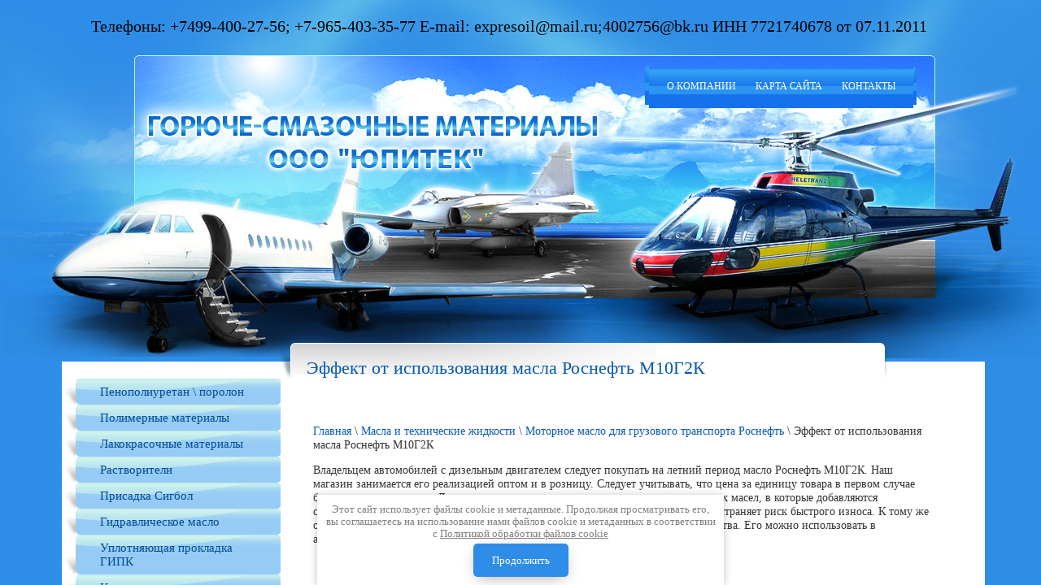

--- FILE ---
content_type: text/html; charset=utf-8
request_url: https://expresoil.ru/rosneft-m10g2k
body_size: 9805
content:

<!doctype html>
<html>
<head>
	

<!-- Google Tag Manager -->
<script>(function(w,d,s,l,i){w[l]=w[l]||[];w[l].push({'gtm.start':
new Date().getTime(),event:'gtm.js'});var f=d.getElementsByTagName(s)[0],
j=d.createElement(s),dl=l!='dataLayer'?'&l='+l:'';j.async=true;j.src=
'https://www.googletagmanager.com/gtm.js?id='+i+dl;f.parentNode.insertBefore(j,f);
})(window,document,'script','dataLayer','GTM-WSWZRXR');</script>
<!-- End Google Tag Manager -->
	
	
	
<link rel="icon" href="/favicon.ico" type="image/x-icon" />
<meta name="robots" content="index,follow">
<meta https-equiv="Content-Type" content="text/html; charset=UTF-8">
<meta name="viewport" content="width=device-width, initial-scale=1, shrink-to-fit=no, user-scalable=no">
<meta name="description" content="Моторные масла Роснефть М10Г2К,а также другие горюче-смазочные материалы предлагает компания Юпитек. Оптовые и розничные поставки масел, смазок и прочих технических жидкостей по всей России">
<meta name="keywords" content="">
<title>Купить масло Роснефть м10г2к оптом</title>
<script src="/g/libs/jquery/1.10.2/jquery.min.js"></script>
	<link rel="stylesheet" href="/g/css/styles_articles_tpl.css">
<meta name="yandex-verification" content="61f23a8da337b395" />
<meta name="google-site-verification" content="lw9Xd-hCN4e8wdLMod8dt2f1JnoDXicLRoDKd1Cwa60" />
<meta name="yandex-verification" content="61f23a8da337b395" />
<meta name="yandex-verification" content="2c5b8b47677949ba" />
<meta name="cmsmagazine" content="86368d8963b4f0f96b434aafa426cd49" />

            <!-- 46b9544ffa2e5e73c3c971fe2ede35a5 -->
            <script src='/shared/s3/js/lang/ru.js'></script>
            <script src='/shared/s3/js/common.min.js'></script>
        <link rel='stylesheet' type='text/css' href='/shared/s3/css/calendar.css' /><link rel='stylesheet' type='text/css' href='/shared/highslide-4.1.13/highslide.min.css'/>
<script type='text/javascript' src='/shared/highslide-4.1.13/highslide.packed.js'></script>
<script type='text/javascript'>
hs.graphicsDir = '/shared/highslide-4.1.13/graphics/';
hs.outlineType = null;
hs.showCredits = false;
hs.lang={cssDirection:'ltr',loadingText:'Загрузка...',loadingTitle:'Кликните чтобы отменить',focusTitle:'Нажмите чтобы перенести вперёд',fullExpandTitle:'Увеличить',fullExpandText:'Полноэкранный',previousText:'Предыдущий',previousTitle:'Назад (стрелка влево)',nextText:'Далее',nextTitle:'Далее (стрелка вправо)',moveTitle:'Передвинуть',moveText:'Передвинуть',closeText:'Закрыть',closeTitle:'Закрыть (Esc)',resizeTitle:'Восстановить размер',playText:'Слайд-шоу',playTitle:'Слайд-шоу (пробел)',pauseText:'Пауза',pauseTitle:'Приостановить слайд-шоу (пробел)',number:'Изображение %1/%2',restoreTitle:'Нажмите чтобы посмотреть картинку, используйте мышь для перетаскивания. Используйте клавиши вперёд и назад'};</script>
<link rel="icon" href="/favicon.ico" type="image/x-icon">

<!--s3_require-->
<link rel="stylesheet" href="/g/basestyle/1.0.1/article/article.css" type="text/css"/>
<link rel="stylesheet" href="/g/basestyle/1.0.1/article/article.blue.css" type="text/css"/>
<script type="text/javascript" src="/g/basestyle/1.0.1/article/article.js" async></script>
<!--/s3_require-->
<link href="/t/v377/images/styles.css" rel="stylesheet" type="text/css">

<link rel="stylesheet" href="/t/v377/images/constructor_adaptive.scss.css">
<!--[if lte IE 6]>
<script type="text/javascript" src="https://megagrouprussia.googlepages.com/supersleight.js"></script>
<![endif]-->
</head>

  
  
  

  
<body style="margin:0; padding:0; background:#2e8de6">
	

<!-- Google Tag Manager (noscript) -->
<noscript><iframe src="https://www.googletagmanager.com/ns.html?id=GTM-WSWZRXR"
height="0" width="0"></iframe></noscript>
<!-- End Google Tag Manager (noscript) -->

	
<div off-canvas="slidebar-1 left reveal">
<ul class="mobile-menu">
	<li><a href="/about">О компании</a></li>
         <li  class="menuOFF" onClick="document.location='/penopoliuretan'" onMouseOver="this.className='menuON'"    onMouseOut="this.className='menuOFF'">
       <div class="menu1">
       <div class="menu2">
       <a  href="/penopoliuretan" class="d">Пенополиуретан \ поролон</a>
       </div>
       </div>
       </li>
       
             <li  class="menuOFF" onClick="document.location='/polimernye-materialy'" onMouseOver="this.className='menuON'"    onMouseOut="this.className='menuOFF'">
       <div class="menu1">
       <div class="menu2">
       <a  href="/polimernye-materialy" class="d">Полимерные материалы</a>
       </div>
       </div>
       </li>
       
             <li  class="menuOFF" onClick="document.location='/lakokrasochnye-materialy'" onMouseOver="this.className='menuON'"    onMouseOut="this.className='menuOFF'">
       <div class="menu1">
       <div class="menu2">
       <a  href="/lakokrasochnye-materialy" class="d">Лакокрасочные материалы</a>
       </div>
       </div>
       </li>
       
             <li  class="menuOFF" onClick="document.location='/rastvoriteli'" onMouseOver="this.className='menuON'"    onMouseOut="this.className='menuOFF'">
       <div class="menu1">
       <div class="menu2">
       <a  href="/rastvoriteli" class="d">Растворители</a>
       </div>
       </div>
       </li>
       
             <li  class="menuOFF" onClick="document.location='/prisadka-sigbol'" onMouseOver="this.className='menuON'"    onMouseOut="this.className='menuOFF'">
       <div class="menu1">
       <div class="menu2">
       <a  href="/prisadka-sigbol" class="d">Присадка Сигбол</a>
       </div>
       </div>
       </li>
       
             <li  class="menuOFF" onClick="document.location='/gidravlicheskoe-maslo'" onMouseOver="this.className='menuON'"    onMouseOut="this.className='menuOFF'">
       <div class="menu1">
       <div class="menu2">
       <a  href="/gidravlicheskoe-maslo" class="d">Гидравлическое масло</a>
       </div>
       </div>
       </li>
       
             <li  class="menuOFF" onClick="document.location='/prokladka-gipk'" onMouseOver="this.className='menuON'"    onMouseOut="this.className='menuOFF'">
       <div class="menu1">
       <div class="menu2">
       <a  href="/prokladka-gipk" class="d">Уплотняющая прокладка ГИПК</a>
       </div>
       </div>
       </li>
       
             <li  class="menuOFF" onClick="document.location='/klei'" onMouseOver="this.className='menuON'"    onMouseOut="this.className='menuOFF'">
       <div class="menu1">
       <div class="menu2">
       <a  href="/klei" class="d">Клеи</a>
       </div>
       </div>
       </li>
       
             <li  class="menuOFF" onClick="document.location='/epoksidnye-smoly'" onMouseOver="this.className='menuON'"    onMouseOut="this.className='menuOFF'">
       <div class="menu1">
       <div class="menu2">
       <a  href="/epoksidnye-smoly" class="d">Эпоксидные смолы</a>
       </div>
       </div>
       </li>
       
             <li  class="menuOFF" onClick="document.location='/benzin-b-70'" onMouseOver="this.className='menuON'"    onMouseOut="this.className='menuOFF'">
       <div class="menu1">
       <div class="menu2">
       <a  href="/benzin-b-70" class="d">Авиационный бензин Б-70</a>
       </div>
       </div>
       </li>
       
             <li  class="menuOFF" onClick="document.location='/masla-i-tehnicheskie-zhidkosti'" onMouseOver="this.className='menuON'"    onMouseOut="this.className='menuOFF'">
       <div class="menu1">
       <div class="menu2">
       <a  href="/masla-i-tehnicheskie-zhidkosti" class="d">Масла и технические жидкости</a>
       </div>
       </div>
       </li>
       
             <li  class="menuOFF" onClick="document.location='/penoplast'" onMouseOver="this.className='menuON'"    onMouseOut="this.className='menuOFF'">
       <div class="menu1">
       <div class="menu2">
       <a  href="/penoplast" class="d">Листовой пенопласт</a>
       </div>
       </div>
       </li>
       
             <li  class="menuOFF" onClick="document.location='/penopolistirol-ekstrudirovannyy'" onMouseOver="this.className='menuON'"    onMouseOut="this.className='menuOFF'">
       <div class="menu1">
       <div class="menu2">
       <a  href="/penopolistirol-ekstrudirovannyy" class="d">Пенополистирол экструдированный</a>
       </div>
       </div>
       </li>
       
             <li  class="menuOFF" onClick="document.location='/zhelatin-fotograficheskij'" onMouseOver="this.className='menuON'"    onMouseOut="this.className='menuOFF'">
       <div class="menu1">
       <div class="menu2">
       <a  href="/zhelatin-fotograficheskij" class="d">Желатин фотографический</a>
       </div>
       </div>
       </li>
       
             <li  class="menuOFF" onClick="document.location='/smazochnye-materialy'" onMouseOver="this.className='menuON'"    onMouseOut="this.className='menuOFF'">
       <div class="menu1">
       <div class="menu2">
       <a  href="/smazochnye-materialy" class="d">Смазочные материалы</a>
       </div>
       </div>
       </li>
       
             <li  class="menuOFF" onClick="document.location='/smazochno-ohlazhdayuschie_zhidkosti1'" onMouseOver="this.className='menuON'"    onMouseOut="this.className='menuOFF'">
       <div class="menu1">
       <div class="menu2">
       <a  href="/smazochno-ohlazhdayuschie_zhidkosti1" class="d">Смазочно-охлаждающие жидкости и эмульсолы</a>
       </div>
       </div>
       </li>
       
             <li  class="menuOFF" onClick="document.location='/aviacionnye_gidravliches1'" onMouseOver="this.className='menuON'"    onMouseOut="this.className='menuOFF'">
       <div class="menu1">
       <div class="menu2">
       <a  href="/aviacionnye_gidravliches1" class="d">Авиационные гидравлические жидкости</a>
       </div>
       </div>
       </li>
       
             <li  class="menuOFF" onClick="document.location='/kremnijorganicheskie-zhidkosti-germetiki-laki-gidrofobizatory'" onMouseOver="this.className='menuON'"    onMouseOut="this.className='menuOFF'">
       <div class="menu1">
       <div class="menu2">
       <a  href="/kremnijorganicheskie-zhidkosti-germetiki-laki-gidrofobizatory" class="d">Кремнийорганические жидкости</a>
       </div>
       </div>
       </li>
       
             <li  class="menuOFF" onClick="document.location='/smola-ionoobmennaya'" onMouseOver="this.className='menuON'"    onMouseOut="this.className='menuOFF'">
       <div class="menu1">
       <div class="menu2">
       <a  href="/smola-ionoobmennaya" class="d">Смола ионообменная</a>
       </div>
       </div>
       </li>
       
             <li  class="menuOFF" onClick="document.location='/gidravlicheskaya-zhidkost-skydrol'" onMouseOver="this.className='menuON'"    onMouseOut="this.className='menuOFF'">
       <div class="menu1">
       <div class="menu2">
       <a  href="/gidravlicheskaya-zhidkost-skydrol" class="d">Гидравлическая жидкость Skydrol LD-4</a>
       </div>
       </div>
       </li>
       
             <li  class="menuOFF" onClick="document.location='/khimiya'" onMouseOver="this.className='menuON'"    onMouseOut="this.className='menuOFF'">
       <div class="menu1">
       <div class="menu2">
       <a  href="/khimiya" class="d">Химия</a>
       </div>
       </div>
       </li>
       
             <li  class="menuOFF" onClick="document.location='/kerosin'" onMouseOver="this.className='menuON'"    onMouseOut="this.className='menuOFF'">
       <div class="menu1">
       <div class="menu2">
       <a  href="/kerosin" class="d">Керосин</a>
       </div>
       </div>
       </li>
       
             <li  class="menuOFF" onClick="document.location='/nabivki-salnikovye'" onMouseOver="this.className='menuON'"    onMouseOut="this.className='menuOFF'">
       <div class="menu1">
       <div class="menu2">
       <a  href="/nabivki-salnikovye" class="d">Набивки сальниковые</a>
       </div>
       </div>
       </li>
       
    </ul>
</div>

<div canvas="container" class="main-container">
	<div class="mobile-header desctop-hidden">
    <a href="javascript:;" class="js-toggle-left-slidebar">MENU</a>
    <div class="mobile-header__bar">
        <h2 class="mobile-header__brand"><a href="/">ООО &laquo;ЮПИТЕК&raquo;</a></h2>
        <div class="mobile-header__tel">
            <span class="mobile-header__tel-1">+7-499-400-27-56</span>
            <span class="mobile-header__tel-2">8-965-403-35-77</span>
        </div>
    </div>
</div>
	<div class="main-container__inner">
    <a href="javascript:;" class="js-toggle-left-slidebar js-toggle-left-slidebar--lg">MENU</a>

<div class="tel2 md-hidden">
    <style type="text/css">.header-contacts a{
    color: #000;
  }
   .header-contacts a:hover{
    color: #000;
  }
</style>
<p class="header-contacts"><span style="color:#000000;">Телефоны: </span><a href="tel:+74994002756"><span style="color:#000000;">+7499-400-27-56</span></a><span style="color:#000000;">; </span><a href="tel:+7-965-403-35-77"><span style="color:#000000;">+7-965-403-35-77</span></a><span style="color:#000000;"> E-mail: </span><a href="mailto:expresoil@mail.ru"><span style="color:#000000;">expresoil@mail.ru</span></a><span style="color:#000000;">;</span><a href="mailto:4002756@bk.ru"><span style="color:#000000;">4002756@bk.ru</span></a><span style="color:#000000;"> ИНН 7721740678 от 07.11.2011</span></p>
  </div>
<table class="content-area" width="100%" border="0" cellspacing="0" cellpadding="0" style="height:100%">
  <tr>
    <td class="h-441px"><table width="100%" border="0" cellspacing="0" cellpadding="0" class="h-441px">
  <tr>
    <td class="md-hidden" style="background:url(/t/v377/images/l_t.jpg) right top no-repeat">&nbsp;</td>
    <td width="985">
    <div class="md-hidden" style="position:absolute; top:441px"><img src="/t/v377/images/picci.png" width="380" height="16"></div>
    
<table width="100%" border="0" cellspacing="0" cellpadding="0">
  <tr>
    <td class="md-hidden" height="57" align="right" valign="bottom" class="tel" style="background:url(/t/v377/images/pic1.jpg) no-repeat left top"></td>
  </tr>
  <tr>
    <td class="md-hidden" height="184" align="right" valign="top" style="background:url(/t/v377/images/pic2.jpg) no-repeat left top; padding-right:5px"><table width="0%" border="0" cellspacing="0" cellpadding="0">
  <tr>
    <td width="5"><img src="/t/v377/images/m2_l.gif" width="5" height="72"></td>
    <td style="background:url(/t/v377/images/m2_back.gif) bottom repeat-x; padding:0 10px">
    <table width="0%" border="0" cellspacing="0" cellpadding="0" style="height:72px">
  <tr>
        <td  class="menuOFF2" onClick="document.location='/about'" onMouseOver="this.className='menuON2'"    onMouseOut="this.className='menuOFF2'">
   <div class="menu1">
   <a  href="/about" class="e">О компании</a>  
   </div>          
   </td>
        <td  class="menuOFF2" onClick="document.location='/karta-sayta'" onMouseOver="this.className='menuON2'"    onMouseOut="this.className='menuOFF2'">
   <div class="menu1">
   <a  href="/karta-sayta" class="e">Карта сайта</a>  
   </div>          
   </td>
        <td  class="menuOFF2" onClick="document.location='/kontakty'" onMouseOver="this.className='menuON2'"    onMouseOut="this.className='menuOFF2'">
   <div class="menu1">
   <a  href="/kontakty" class="e">Контакты</a>  
   </div>          
   </td>
    </tr>
</table>

    </td>
    <td width="4"><img src="/t/v377/images/m2_r.gif" width="4" height="72"></td>
  </tr>
</table>
</td>
  </tr>
  <tr>
    <td class="md-hidden" height="200"><img src="/t/v377/images/pic3.jpg" width="985" height="200"></td>
  </tr>
</table>
</td>
    <td class="md-hidden" style="background:url(/t/v377/images/r_t.jpg) left top no-repeat">&nbsp;</td>
  </tr>
</table>
</td>
  </tr>
  <tr>
    <td valign="top"><table width="100%" border="0" cellspacing="0" cellpadding="0" style="height:100%">
  <tr>
    <td class="md-hidden" width="6%">&nbsp;</td>
    <td valign="top"><table width="100%" border="0" cellspacing="0" cellpadding="0" style="height:100%; background:url(/t/v377/images/r.jpg) right repeat-y #fff">
  <tr>
    <td valign="top" style="background:url(/t/v377/images/c_rb.jpg) right bottom no-repeat"><table width="100%" border="0" cellspacing="0" cellpadding="0" style="height:100%">
  <tr>
    <td class="lg-hidden" width="269" valign="top" style="padding:21px 0 30px 0"><table width="100%" border="0" cellspacing="0" cellpadding="0">
  <tr>
     <td  class="menuOFF" onClick="document.location='/penopoliuretan'" onMouseOver="this.className='menuON'"    onMouseOut="this.className='menuOFF'">
   <div class="menu1">
   <div class="menu2">
   <a  href="/penopoliuretan" class="d">Пенополиуретан \ поролон</a>
   </div>   
   </div>          
   </td>
  </tr>
  <tr>
     <td  class="menuOFF" onClick="document.location='/polimernye-materialy'" onMouseOver="this.className='menuON'"    onMouseOut="this.className='menuOFF'">
   <div class="menu1">
   <div class="menu2">
   <a  href="/polimernye-materialy" class="d">Полимерные материалы</a>
   </div>   
   </div>          
   </td>
  </tr>
  <tr>
     <td  class="menuOFF" onClick="document.location='/lakokrasochnye-materialy'" onMouseOver="this.className='menuON'"    onMouseOut="this.className='menuOFF'">
   <div class="menu1">
   <div class="menu2">
   <a  href="/lakokrasochnye-materialy" class="d">Лакокрасочные материалы</a>
   </div>   
   </div>          
   </td>
  </tr>
  <tr>
     <td  class="menuOFF" onClick="document.location='/rastvoriteli'" onMouseOver="this.className='menuON'"    onMouseOut="this.className='menuOFF'">
   <div class="menu1">
   <div class="menu2">
   <a  href="/rastvoriteli" class="d">Растворители</a>
   </div>   
   </div>          
   </td>
  </tr>
  <tr>
     <td  class="menuOFF" onClick="document.location='/prisadka-sigbol'" onMouseOver="this.className='menuON'"    onMouseOut="this.className='menuOFF'">
   <div class="menu1">
   <div class="menu2">
   <a  href="/prisadka-sigbol" class="d">Присадка Сигбол</a>
   </div>   
   </div>          
   </td>
  </tr>
  <tr>
     <td  class="menuOFF" onClick="document.location='/gidravlicheskoe-maslo'" onMouseOver="this.className='menuON'"    onMouseOut="this.className='menuOFF'">
   <div class="menu1">
   <div class="menu2">
   <a  href="/gidravlicheskoe-maslo" class="d">Гидравлическое масло</a>
   </div>   
   </div>          
   </td>
  </tr>
  <tr>
     <td  class="menuOFF" onClick="document.location='/prokladka-gipk'" onMouseOver="this.className='menuON'"    onMouseOut="this.className='menuOFF'">
   <div class="menu1">
   <div class="menu2">
   <a  href="/prokladka-gipk" class="d">Уплотняющая прокладка ГИПК</a>
   </div>   
   </div>          
   </td>
  </tr>
  <tr>
     <td  class="menuOFF" onClick="document.location='/klei'" onMouseOver="this.className='menuON'"    onMouseOut="this.className='menuOFF'">
   <div class="menu1">
   <div class="menu2">
   <a  href="/klei" class="d">Клеи</a>
   </div>   
   </div>          
   </td>
  </tr>
  <tr>
     <td  class="menuOFF" onClick="document.location='/epoksidnye-smoly'" onMouseOver="this.className='menuON'"    onMouseOut="this.className='menuOFF'">
   <div class="menu1">
   <div class="menu2">
   <a  href="/epoksidnye-smoly" class="d">Эпоксидные смолы</a>
   </div>   
   </div>          
   </td>
  </tr>
  <tr>
     <td  class="menuOFF" onClick="document.location='/benzin-b-70'" onMouseOver="this.className='menuON'"    onMouseOut="this.className='menuOFF'">
   <div class="menu1">
   <div class="menu2">
   <a  href="/benzin-b-70" class="d">Авиационный бензин Б-70</a>
   </div>   
   </div>          
   </td>
  </tr>
  <tr>
     <td  class="menuOFF" onClick="document.location='/masla-i-tehnicheskie-zhidkosti'" onMouseOver="this.className='menuON'"    onMouseOut="this.className='menuOFF'">
   <div class="menu1">
   <div class="menu2">
   <a  href="/masla-i-tehnicheskie-zhidkosti" class="d">Масла и технические жидкости</a>
   </div>   
   </div>          
   </td>
  </tr>
  <tr>
     <td  class="menuOFF" onClick="document.location='/penoplast'" onMouseOver="this.className='menuON'"    onMouseOut="this.className='menuOFF'">
   <div class="menu1">
   <div class="menu2">
   <a  href="/penoplast" class="d">Листовой пенопласт</a>
   </div>   
   </div>          
   </td>
  </tr>
  <tr>
     <td  class="menuOFF" onClick="document.location='/penopolistirol-ekstrudirovannyy'" onMouseOver="this.className='menuON'"    onMouseOut="this.className='menuOFF'">
   <div class="menu1">
   <div class="menu2">
   <a  href="/penopolistirol-ekstrudirovannyy" class="d">Пенополистирол экструдированный</a>
   </div>   
   </div>          
   </td>
  </tr>
  <tr>
     <td  class="menuOFF" onClick="document.location='/zhelatin-fotograficheskij'" onMouseOver="this.className='menuON'"    onMouseOut="this.className='menuOFF'">
   <div class="menu1">
   <div class="menu2">
   <a  href="/zhelatin-fotograficheskij" class="d">Желатин фотографический</a>
   </div>   
   </div>          
   </td>
  </tr>
  <tr>
     <td  class="menuOFF" onClick="document.location='/smazochnye-materialy'" onMouseOver="this.className='menuON'"    onMouseOut="this.className='menuOFF'">
   <div class="menu1">
   <div class="menu2">
   <a  href="/smazochnye-materialy" class="d">Смазочные материалы</a>
   </div>   
   </div>          
   </td>
  </tr>
  <tr>
     <td  class="menuOFF" onClick="document.location='/smazochno-ohlazhdayuschie_zhidkosti1'" onMouseOver="this.className='menuON'"    onMouseOut="this.className='menuOFF'">
   <div class="menu1">
   <div class="menu2">
   <a  href="/smazochno-ohlazhdayuschie_zhidkosti1" class="d">Смазочно-охлаждающие жидкости и эмульсолы</a>
   </div>   
   </div>          
   </td>
  </tr>
  <tr>
     <td  class="menuOFF" onClick="document.location='/aviacionnye_gidravliches1'" onMouseOver="this.className='menuON'"    onMouseOut="this.className='menuOFF'">
   <div class="menu1">
   <div class="menu2">
   <a  href="/aviacionnye_gidravliches1" class="d">Авиационные гидравлические жидкости</a>
   </div>   
   </div>          
   </td>
  </tr>
  <tr>
     <td  class="menuOFF" onClick="document.location='/kremnijorganicheskie-zhidkosti-germetiki-laki-gidrofobizatory'" onMouseOver="this.className='menuON'"    onMouseOut="this.className='menuOFF'">
   <div class="menu1">
   <div class="menu2">
   <a  href="/kremnijorganicheskie-zhidkosti-germetiki-laki-gidrofobizatory" class="d">Кремнийорганические жидкости</a>
   </div>   
   </div>          
   </td>
  </tr>
  <tr>
     <td  class="menuOFF" onClick="document.location='/smola-ionoobmennaya'" onMouseOver="this.className='menuON'"    onMouseOut="this.className='menuOFF'">
   <div class="menu1">
   <div class="menu2">
   <a  href="/smola-ionoobmennaya" class="d">Смола ионообменная</a>
   </div>   
   </div>          
   </td>
  </tr>
  <tr>
     <td  class="menuOFF" onClick="document.location='/gidravlicheskaya-zhidkost-skydrol'" onMouseOver="this.className='menuON'"    onMouseOut="this.className='menuOFF'">
   <div class="menu1">
   <div class="menu2">
   <a  href="/gidravlicheskaya-zhidkost-skydrol" class="d">Гидравлическая жидкость Skydrol LD-4</a>
   </div>   
   </div>          
   </td>
  </tr>
  <tr>
     <td  class="menuOFF" onClick="document.location='/khimiya'" onMouseOver="this.className='menuON'"    onMouseOut="this.className='menuOFF'">
   <div class="menu1">
   <div class="menu2">
   <a  href="/khimiya" class="d">Химия</a>
   </div>   
   </div>          
   </td>
  </tr>
  <tr>
     <td  class="menuOFF" onClick="document.location='/kerosin'" onMouseOver="this.className='menuON'"    onMouseOut="this.className='menuOFF'">
   <div class="menu1">
   <div class="menu2">
   <a  href="/kerosin" class="d">Керосин</a>
   </div>   
   </div>          
   </td>
  </tr>
  <tr>
     <td  class="menuOFF" onClick="document.location='/nabivki-salnikovye'" onMouseOver="this.className='menuON'"    onMouseOut="this.className='menuOFF'">
   <div class="menu1">
   <div class="menu2">
   <a  href="/nabivki-salnikovye" class="d">Набивки сальниковые</a>
   </div>   
   </div>          
   </td>
  </tr>
</table><br><br><div class="small" style="text-align:center; padding:20px 0"><!-- Yandex.Metrika counter -->
<script type="text/javascript" >
   (function(m,e,t,r,i,k,a){m[i]=m[i]||function(){(m[i].a=m[i].a||[]).push(arguments)};
   m[i].l=1*new Date();
   for (var j = 0; j < document.scripts.length; j++) {if (document.scripts[j].src === r) { return; }}
   k=e.createElement(t),a=e.getElementsByTagName(t)[0],k.async=1,k.src=r,a.parentNode.insertBefore(k,a)})
   (window, document, "script", "https://mc.yandex.ru/metrika/tag.js", "ym");

   ym(98674619, "init", {
        clickmap:true,
        trackLinks:true,
        accurateTrackBounce:true
   });
</script>
<noscript><div><img src="https://mc.yandex.ru/watch/98674619" style="position:absolute; left:-9999px;" alt="" /></div></noscript>
<!-- /Yandex.Metrika counter -->


<!-- Top.Mail.Ru counter -->
<script type="text/javascript">
var _tmr = window._tmr || (window._tmr = []);
_tmr.push({id: "3570278", type: "pageView", start: (new Date()).getTime()});
(function (d, w, id) {
  if (d.getElementById(id)) return;
  var ts = d.createElement("script"); ts.type = "text/javascript"; ts.async = true; ts.id = id;
  ts.src = "https://top-fwz1.mail.ru/js/code.js";
  var f = function () {var s = d.getElementsByTagName("script")[0]; s.parentNode.insertBefore(ts, s);};
  if (w.opera == "[object Opera]") { d.addEventListener("DOMContentLoaded", f, false); } else { f(); }
})(document, window, "tmr-code");
</script>
<noscript><div><img src="https://top-fwz1.mail.ru/counter?id=3570278;js=na" style="position:absolute;left:-9999px;" alt="Top.Mail.Ru" /></div></noscript>
<!-- /Top.Mail.Ru counter -->
<script type="text/javascript" src="//cp.onicon.ru/loader/543e136772d22c85380001e9.js"></script>
<!--__INFO2026-01-21 01:03:43INFO__-->
</div>
</td>
    <td valign="top"><table width="100%" border="0" cellspacing="0" cellpadding="0" style="height:100%">
  <tr>
    <td height="24"><div class="top-0px" style="position:relative; top:-23px;"><table width="80%" border="0" cellspacing="0" cellpadding="0">
  <tr>
    <td class="md-hidden" valign="top" width="17"><img src="/t/v377/images/p1.png" width="17" height="44"></td>
    <td valign="top" style="background:url(/t/v377/images/p2.jpg) left top no-repeat #fff"><h1 class="pagename">Эффект от использования масла Роснефть М10Г2К</h1></td>
    <td class="md-hidden" valign="top" width="14"><img src="/t/v377/images/p3.png" width="14" height="44"></td>
  </tr>
</table></div>
</td>
  </tr>
  <tr>
    <td valign="top" class="bodycontent">
    	<div class="breadcrumbs">
    		
<div data-url="/rosneft-m10g2k"><a href="/">Главная</a> \ <a href="/masla-i-tehnicheskie-zhidkosti">Масла и технические жидкости</a> \ <a href="/motornye_dlya_gruzovogo_a/t_masla">Моторное масло для грузового транспорта Роснефть</a> \ Эффект от использования масла Роснефть М10Г2К</div>    	</div>




	<p>Владельцем автомобилей с дизельным двигателем следует покупать на летний период масло Роснефть М10Г2К. Наш магазин занимается его реализацией оптом и в розницу. Следует учитывать, что цена за единицу товара в первом случае будет значительно ниже. Данное смазочное средство производится из минеральных масел, в которые добавляются специальные присадки. Масло помогает защищать детали двигателя от трения и устраняет риск быстрого износа. К тому же оно не дает деталям загрязняться, потому что в его составе имеются моющие средства. Его можно использовать в автомобилях отечественного и иностранного производства.</p>

	
</td>
  </tr>
  <tr>
    <td height="70">
        <div class="menubot md-hidden"><a  href="/about">О компании</a></div>
        <div class="menubot md-hidden"><a  href="/karta-sayta">Карта сайта</a></div>
        <div class="menubot md-hidden"><a  href="/kontakty">Контакты</a></div>
        </td>
  </tr>
</table>
</td>
  </tr>
</table>
</td>
  </tr>
  <tr>
    <td class="bgc-fff" height="52" align="right" style="background:url(/t/v377/images/bot_right.jpg) right top no-repeat #2e8de6; padding-right:120px"><table width="0%" border="0" cellspacing="0" cellpadding="0">
  <tr>
    
    
    <td>
    
    <div style="padding-left: 50px">
    	<p>Контактные телефоны:</p>
           <a href="tel:+74994002756"><span style="color:#000000;font-size:18px">+7-499-400-27-56</span></a><br/>
           <a href="tel:+7-965-403-35-77"><span style="color:#000000;font-size:18px">+7-965-403-35-77</span></a>
           </div> </td>
            <td>
           <div style="padding-left: 50px; padding-right: 50px;">
           	<p>E-mail</p>
         <a href="mailto:expresoil@mail.ru"><span style="color:#000000;font-size:18px">expresoil@mail.ru</span></a><span style="color:#000000;font-size:18px;"><br/><a href="mailto:4002756@bk.ru"><span style="color:#000000;font-size:18px">4002756@bk.ru</span></a>
        </div>
    
    
    </td>
    
    
    
    <td align="right" style="padding-right:10px" class="copyright"><div class="mobile-copyright">Купить масло Роснефть м10г2к оптом &copy; 2009 
    <br><a class="privacy_policy" href="/politika-konfidencialnosti">Политика конфиденциальности</a><br><span style='font-size:14px;' class='copyright'><!--noindex--> <span style="text-decoration:underline; cursor: pointer;" onclick="javascript:window.open('https://megagr'+'oup.ru/base_shop?utm_referrer='+location.hostname)" class="copyright">создать интернет магазин</span> — megagroup.ru, сайты с CMS<!--/noindex--></span></div></td>
    
  </tr>
</table>
</td>
  </tr>
</table>
</td>
  </tr>
</table>
</td>
  </tr>
</table>
</div>
</div>

<script src="/g/s3/misc/form/1.2.0/s3.form.js" type="text/javascript"></script>
<script>
/*!
 * Slidebars - A jQuery Framework for Off-Canvas Menus and Sidebars
 * Version: 2.0.2
 * Url: www.adchsm.com/slidebars/
 * Author: Adam Charles Smith
 * Author url: www.adchsm.com/
 * License: MIT
 * License url: www.adchsm.com/slidebars/license/
 */

var slidebars=function(){var t=$("[canvas]"),e={},i=!1,n=!1,s=["top","right","bottom","left"],r=["reveal","push","overlay","shift"],o=function(i){var n=$(),s="0px, 0px",r=1e3*parseFloat(e[i].element.css("transitionDuration"),10);return("reveal"===e[i].style||"push"===e[i].style||"shift"===e[i].style)&&(n=n.add(t)),("push"===e[i].style||"overlay"===e[i].style||"shift"===e[i].style)&&(n=n.add(e[i].element)),e[i].active&&("top"===e[i].side?s="0px, "+e[i].element.css("height"):"right"===e[i].side?s="-"+e[i].element.css("width")+", 0px":"bottom"===e[i].side?s="0px, -"+e[i].element.css("height"):"left"===e[i].side&&(s=e[i].element.css("width")+", 0px")),{elements:n,amount:s,duration:r}},c=function(t,i,n,s){return a(t)?!1:void(e[t]={id:t,side:i,style:n,element:s,active:!1})},a=function(t){return e.hasOwnProperty(t)?!0:!1};this.init=function(t){return i?!1:(n||($("[off-canvas]").each(function(){var t=$(this).attr("off-canvas").split(" ",3);return t&&t[0]&&-1!==s.indexOf(t[1])&&-1!==r.indexOf(t[2])?void c(t[0],t[1],t[2],$(this)):!1}),n=!0),i=!0,this.css(),$(f).trigger("init"),void("function"==typeof t&&t()))},this.exit=function(t){if(!i)return!1;var e=function(){i=!1,$(f).trigger("exit"),"function"==typeof t&&t()};this.getActiveSlidebar()?this.close(e):e()},this.css=function(t){if(!i)return!1;for(var n in e)if(a(n)){var s;s="top"===e[n].side||"bottom"===e[n].side?e[n].element.css("height"):e[n].element.css("width"),("push"===e[n].style||"overlay"===e[n].style||"shift"===e[n].style)&&e[n].element.css("margin-"+e[n].side,"-"+s)}this.getActiveSlidebar()&&this.open(this.getActiveSlidebar()),$(f).trigger("css"),"function"==typeof t&&t()},this.open=function(t,n){if(!i)return!1;if(!t||!a(t))return!1;var s=function(){e[t].active=!0,e[t].element.css("display","block"),$(f).trigger("opening",[e[t].id]);var i=o(t);i.elements.css({"transition-duration":i.duration+"ms",transform:"translate("+i.amount+")"}),setTimeout(function(){$(f).trigger("opened",[e[t].id]),"function"==typeof n&&n()},i.duration)};this.getActiveSlidebar()&&this.getActiveSlidebar()!==t?this.close(s):s()},this.close=function(t,n){if("function"==typeof t&&(n=t,t=null),!i)return!1;if(t&&!a(t))return!1;if(t||(t=this.getActiveSlidebar()),t&&e[t].active){e[t].active=!1,$(f).trigger("closing",[e[t].id]);var s=o(t);s.elements.css("transform",""),setTimeout(function(){s.elements.css("transition-duration",""),e[t].element.css("display",""),$(f).trigger("closed",[e[t].id]),"function"==typeof n&&n()},s.duration)}},this.toggle=function(t,n){return i&&t&&a(t)?void(e[t].active?this.close(t,function(){"function"==typeof n&&n()}):this.open(t,function(){"function"==typeof n&&n()})):!1},this.isActive=function(){return i},this.isActiveSlidebar=function(t){return i&&t&&a(t)?e[t].active:!1},this.getActiveSlidebar=function(){if(!i)return!1;var t=!1;for(var n in e)if(a(n)&&e[n].active){t=e[n].id;break}return t},this.getSlidebars=function(){if(!i)return!1;var t=[];for(var n in e)a(n)&&t.push(e[n].id);return t},this.getSlidebar=function(t){return i&&t&&t&&a(t)?e[t]:!1},this.events={};var f=this.events;$(window).on("resize",this.css.bind(this))};

(function($, undefined) {
    // Create a new instance of Slidebars
    var controller = new slidebars();
    // Initialize Slidebars
    controller.init();
    // Left Slidebar controls
    var toggleSlidebar = $(".js-toggle-left-slidebar");
    toggleSlidebar.on("click", function(event) {
        event.stopPropagation();
        controller.toggle("slidebar-1");
    });
    // Close any
    var canvasСontainer = $('[canvas="container"]');
    $(controller.events).on("opened", function() {
        canvasСontainer.addClass("js-close-any-slidebar");
    });
    $(controller.events).on("closed", function() {
        canvasСontainer.removeClass("js-close-any-slidebar");
    });
    $("body").on("click", ".js-close-any-slidebar", function(event) {
        event.stopPropagation();
        controller.close();
    });
    // isMobile
    var isMobile = {
        Android: function() {
            return navigator.userAgent.match(/Android/i);
        },
        BlackBerry: function() {
            return navigator.userAgent.match(/BlackBerry/i);
        },
        iOS: function() {
            return navigator.userAgent.match(/iPhone|iPad|iPod/i);
        },
        Opera: function() {
            return navigator.userAgent.match(/Opera Mini/i);
        },
        Windows: function() {
            return navigator.userAgent.match(/IEMobile/i);
        },
        any: function() {
            return isMobile.Android() || isMobile.BlackBerry() || isMobile.iOS() || isMobile.Opera() || isMobile.Windows();
        }
    };
    if (isMobile.any()) {
        var searchEl = $(".MsoNormalTable span");
        var empty = searchEl.filter(function() {
            var html = $(this).html();
            return html === "&nbsp;";
        });
        empty.parent().addClass("empty-el");
    }
})(jQuery);
</script>
<style>
body, html {
overflow: unset;
}
</style>
    
<link rel="stylesheet" href="/t/v377/images/css/ors_privacy.scss.css">
<script src="/t/v377/images/js/ors_privacy.js"></script>

<div class="cookies-warning cookies-block-js">
	<div class="cookies-warning__body">
		Этот сайт использует файлы cookie и метаданные. 
Продолжая просматривать его, вы соглашаетесь на использование нами файлов cookie и метаданных в соответствии 
с <a target="_blank" href="/politika-obrabotki-fajlov-cookie">Политикой обработки файлов cookie</a> <br>
		<div class="cookies-warning__close gr-button-5 cookies-close-js">
			Продолжить
		</div>
	</div>
</div>
<!-- assets.bottom -->
<!-- </noscript></script></style> -->
<script src="/my/s3/js/site.min.js?1768462484" ></script>
<script src="/my/s3/js/site/defender.min.js?1768462484" ></script>
<script >/*<![CDATA[*/
var megacounter_key="ea49da1d820a50880616503c357843f2";
(function(d){
    var s = d.createElement("script");
    s.src = "//counter.megagroup.ru/loader.js?"+new Date().getTime();
    s.async = true;
    d.getElementsByTagName("head")[0].appendChild(s);
})(document);
/*]]>*/</script>
<script >/*<![CDATA[*/
$ite.start({"sid":63109,"vid":63327,"aid":4775,"stid":1,"cp":21,"active":true,"domain":"expresoil.ru","lang":"ru","trusted":false,"debug":false,"captcha":3,"onetap":[{"provider":"vkontakte","provider_id":"51947212","code_verifier":"Vlkmm21N2IijdWDORZMOki2NTMjNDIBDhYMRGNYjmNN"}]});
/*]]>*/</script>
<!-- /assets.bottom -->
</body>
</html>

--- FILE ---
content_type: text/css
request_url: https://expresoil.ru/t/v377/images/styles.css
body_size: 4234
content:
a               { color: #0759ae; text-decoration: none }
a:hover         { color: #0759ae; text-decoration:underline }


h1,h2,h3,h4,h5,h6 {color:#0759ae; padding:0px; margin:18px 0px 8px 0px; font-family: 'Trebuchet MS'; line-height:1em}
h1 { font-size: 20px}
h2 { font-size: 18px}
h3 { font-size: 16px}
h4 { font-size: 14px}
h5 { font-size: 12px}
h6 { font-size: 11px}

.body li            {list-style-type:disc; list-style-image:none} 
body, td            {font-family: 'Trebuchet MS'; font-size: 14px; color:#333}

#fl                 {float:left}
#fr                 {float:right}
.intext             {width:172px;height:18px;font-size:11px; background:url(st.gif) right top no-repeat; border:0px; color:#616161; padding:1px 4px 1px 4px}


.tel                {color: #b2eefb; font:27px 'Trebuchet MS'; font-style:italic}
.tel span           {color:#FFF; font-size:22px; text-transform: none}


.bodycontent        {font:14px 'Trebuchet MS'; color: #333; line-height:1.25em; padding:15px 130px 40px 40px}
h1.pagename         {line-height:1em; color: #0759ae; font:22px 'Trebuchet MS'; padding:0px 20px 10px 15px}

td.menuOFF2         {font:12px 'Trebuchet MS'}
td.menuOFF2 a.e     {text-decoration:none; text-transform:uppercase; color:#fff}
td.menuOFF2 div.menu1 { padding: 39px 12px 15px 12px}
td.menuON2          {font:12px 'Trebuchet MS'; background:url(m2_o1.gif) bottom repeat-x}			 
td.menuON2 a.e, td.menuON a.e:hover { text-decoration:none; text-transform:uppercase; color: #fff}
td.menuON2 div.menu1 { background:url(m2_o2.gif) center top no-repeat; padding:39px 12px 15px 12px}

td.menuOFF         {font:15px 'Trebuchet MS'; padding:0 0 0 17px; background:url(m_l.gif) left bottom no-repeat}
td.menuOFF a.d     {text-decoration:none; color:#034b96}
td.menuOFF div.menu1 { background:url(m_2.gif) left bottom no-repeat #95cbf5; padding: 0}
td.menuOFF div.menu2 { background:url(m_1.gif) left top no-repeat; padding: 8px 15px 7px 30px}
td.menuON          {font:15px 'Trebuchet MS'; padding:0 0 0 17px; background:url(m_l.gif) left bottom no-repeat}			 
td.menuON a.d, td.menuON a.d:hover { text-decoration:none; color: #FFFFFF}
td.menuON div.menu1 { background:url(m_2o.gif) left bottom no-repeat #0d4bbc; padding:0}
td.menuON div.menu2 { background:url(m_1o.gif) left top no-repeat; padding:8px 15px 7px 30px}

.menubot               {font:10px 'Trebuchet MS'; text-transform:uppercase; color: #1390e9;padding:3px 15px; float:left}
.menubot a             {color: #1390e9;text-decoration:none}
.menubot a:hover       {color: #0d36bc;text-decoration:underline}


.tit                {font-family: Verdana;font-size:9px;font-weight:bold;color: #000000}
.tit a              {color: #000000;text-decoration:none}
.tit a:hover        {color: #000000;text-decoration:none}

.copyright      {font:11px Tahoma;color: #fff}
.copyright  a   {color: #024482; text-decoration:none}
.copyright  a:hover   {color: #024482; text-decoration:underline}

.small              {font-family: Verdana; font-size: 7pt; color: #808080; }


table.table1        {font-size:14px; border-collapse: collapse; font-family: 'Trebuchet MS'; color: #E4A29F }
table.table1 td     {padding: 4px; border: 1px solid #E4A29F}
table.table0        {font-size:14px; border-collapse: collapse; font-family: 'Trebuchet MS'; color: #E4A29F}
table.table0 td     {padding: 4px; border-width: 0px;}

.thumb              {color:#000000}

/* */

td.shop-column1 { width: 70%; padding-right: 10px; }
td.shop-column2 { width: 30%; }

h2.shop-product-title { font-size: 18px; font-weight: bold; }

/* SHOP CART */

div.shop-cart { text-align: right; font-size: 10px; text-transform: uppercase; margin-bottom: 20px; }
a.shop-cart { font-size:10px; font-family: tahoma; font-weight: bold; text-decoration: none; text-transform: uppercase;}
a.shop-cart:hover { font-size:10px; font-family: tahoma; font-weight: bold; text-decoration: underline; text-transform: uppercase;}

/* SHOP PATH */

div.shop-path { text-align: left; font-size: 10px; text-transform: uppercase; margin-bottom: 10px; }
a.shop-path { font-size:10px; font-family: tahoma; font-weight: bold; text-decoration: none; text-transform: uppercase;}
a.shop-path:hover { font-size:10px; font-family: tahoma; font-weight: bold; text-decoration: underline; text-transform: uppercase;}

/* SHOP FOLDERS */

div.shop-folders { }
div.shop-folders-title { color:#000000;font-weight:bold;padding:5px;background-color:#e0e0e0; }
div.shop-folders-body { padding: 15px; font-size: 11px; }
a.shop-folder { font-size:10px; font-family: tahoma; font-weight: bold; text-decoration: none; text-transform: uppercase;}
a.shop-folder:hover { font-size:10px; font-family: tahoma; font-weight: bold; text-decoration: underline; text-transform: uppercase;}

/* SHOP PRODUCT LIST */

table.shop-products { font-size:11px; border-collapse: collapse; border-bottom: 1px solid #cccccc;  }
table.shop-products td { padding:5px; border-right: 1px solid #cccccc; border-left: 1px solid #cccccc;}
td.product-th { padding:5px; background-color: #cccccc; font-weight: bold; color: #000000; text-align: center; }
td.product-tb { padding:5px; border-top: 1px solid #cccccc; text-align: right; }

div.shop-add-to-cart { padding:5px; }
span.shop-remove-from-cart { cursor: pointer; color: #cc0000; text-decoration: underline; }
span.shop-remove-from-cart:hover { cursor: pointer; color: #000000; text-decoration: underline; }

/* SHOP PRODUCT LIST STAGE */

table.stage { font-size:11px; }
td.stage-title { text-transform:uppercase; background-color:#cccccc; padding:7px; }
td.stage-image { padding: 5px; text-align:center; }
td.stage-body { padding: 10px; }


/* SHOP PRODUCT FORMS */

input.number { border:1px solid #cccccc; }
input.shop-add-to-cart { }
form.nomargin { margin: 0px;}

/* SHOP PRODUCT MISC */

#shop-added { display:none; z-index:10000; padding:5px; border:1px solid gray; position:absolute; left:0px; top: -20px; background-color:#FFFFCC;font-size:11px;font-family: verdana; }











form.hidden { margin: 0px; }



ul.boxes {
	color: #cccccc;
	margin: 0px 0px 0px 5px;
	padding: 0px 0px 0px 10px;
}

ul.boxes li { margin-bottom: 5px; }
ul.boxes li:hover { margin-bottom: 5px; }

.tel2 { position: absolute; top: 21px; right: 50%; margin-right: -500px; color: #fff; font-size: 25px;}
.tel2 p { margin: 0;}
.tel2 p { margin: 0;}


/* ADAPTIVE */

/*!
 * Slidebars - A jQuery Framework for Off-Canvas Menus and Sidebars
 * Version: 2.0.2
 * Url: http://www.adchsm.com/slidebars/
 * Author: Adam Charles Smith
 * Author url: http://www.adchsm.com/
 * License: MIT
 * License url: http://www.adchsm.com/slidebars/license/
 */

[canvas],[off-canvas*=push]{z-index:1}[off-canvas*=reveal],[off-canvas*=shift]{z-index:0}[canvas=container],[off-canvas],body,html{margin:0;padding:0;-webkit-box-sizing:border-box;-moz-box-sizing:border-box;box-sizing:border-box}body,html{width:100%;height:100%;overflow:hidden}[canvas=container]{width:100%;height:100%;overflow-y:auto;position:relative;-webkit-overflow-scrolling:touch}[canvas=container]:after,[canvas=container]:before{clear:both;content:'';display:table}[off-canvas]{display:none;position:fixed;overflow:hidden;overflow-y:auto;background-color:#000;color:#fff;-webkit-overflow-scrolling:touch}[off-canvas*=top]{width:100%;height:255px;top:0}[off-canvas*=right]{width:255px;height:100%;top:0;right:0}[off-canvas*=bottom]{width:100%;height:255px;bottom:0}[off-canvas*=left]{width:255px;height:100%;top:0;left:0}[off-canvas*=overlay]{z-index:9999}[canvas],[off-canvas]{-webkit-transform:translate(0,0);-ms-transform:translate(0,0);transform:translate(0,0);-webkit-transition:-webkit-transform .3s;transition:transform .3s;-webkit-backface-visibility:hidden}[off-canvas*=shift][off-canvas*=top]{-webkit-transform:translate(0,50%);transform:translate(0,50%)}[off-canvas*=shift][off-canvas*=right]{-webkit-transform:translate(-50%,0);transform:translate(-50%,0)}[off-canvas*=shift][off-canvas*=bottom]{-webkit-transform:translate(0,-50%);transform:translate(0,-50%)}[off-canvas*=shift][off-canvas*=left]{-webkit-transform:translate(50%,0);transform:translate(50%,0)}@media print{[canvas]{-webkit-transform:translate(0,0)!important;-ms-transform:translate(0,0)!important;transform:translate(0,0)!important}[off-canvas]{display:none!important}}

/* mobile-menu */

[off-canvas] {
    z-index: 3;
    background: #2e8de6;
    -webkit-box-shadow: 0 6px 12px rgba(0, 0, 0, .23), 0 10px 40px rgba(0, 0, 0, .19);
    box-shadow: 0 6px 12px rgba(0, 0, 0, .23), 0 10px 40px rgba(0, 0, 0, .19);
}
[class*=js-] {
    cursor: pointer;
}
.mobile-menu {
    margin: 15px 0;
    padding: 0;
}
.mobile-menu a {
    font-size: 14px;
    line-height: 1.15;
    display: block;
    margin: 0;
    padding: 5px 15px;
    color: #fff;
}
.mobile-menu a:hover,
.mobile-menu a:focus,
.mobile-menu a:active {
    text-decoration: none;
    color: #333;
    background-color: #fff;
}
.mobile-menu li {
    list-style: none;
}

/* mobile-header */

.mobile-header {
    position: absolute;
    z-index: 2;
    top: 0;
    left: 0;
    -webkit-box-sizing: border-box;
    -moz-box-sizing: border-box;
    box-sizing: border-box;
    width: 100%;
    padding: 15px;
    color: #fff;
    background: #2e8de6;
    -webkit-box-shadow: 0 1.5px 4px rgba(0, 0, 0, .24), 0 1.5px 6px rgba(0, 0, 0, .12);
    box-shadow: 0 1.5px 4px rgba(0, 0, 0, .24), 0 1.5px 6px rgba(0, 0, 0, .12);
}
.mobile-header:after {
    display: block;
    clear: both;
    content: '';
}
@supports ((position:sticky) or (position:-webkit-sticky)) {
    .mobile-header {
        position: -webkit-sticky;
        position: sticky;
    }
}

/* mobile-header__bar */

.mobile-header__bar {
    float: left;
}
.mobile-header__brand {
    line-height: 1;
    margin: 0;
}
.mobile-header__brand a {
    font-size: 24px;
    line-height: 1;
    color: #fff;
}

/* mobile-header__tel */

.mobile-header__tel {
    line-height: 1;
    position: absolute;
    top: 19px;
    right: 15px;
}
.mobile-header__tel span {
    font-size: 18px;
    line-height: 1;
    display: inline-block;
    margin-right: 10px;
    color: #fff;
}
.mobile-header__tel a {
    color: #fff;
}
.mobile-header__tel .mobile-header__tel-2 {
    margin-right: 0;
}
@media (max-width: 400px) {
    .mobile-header__bar {
        margin-top: -5px;
    }
    .mobile-header__tel {
        position: static;
    }
    .mobile-header__tel span {
        font-size: 16px;
        padding-top: 2px;
    }
}
@media (max-width: 575px) {
    .mobile-header__tel .mobile-header__tel-1 {
        margin-right: 0;
    }
    .mobile-header__tel .mobile-header__tel-2 {
        display: none;
    }
}

/* js-toggle-left-slidebar */

.js-toggle-left-slidebar {
    position: relative;
    float: left;
    width: 35px;
    height: 17px;
    margin-right: 10px;
    vertical-align: top;
    text-indent: -9999px;
    border-top: 3px solid #fff;
    border-bottom: 3px solid #fff;
}
.js-toggle-left-slidebar:before {
    position: absolute;
    top: 7px;
    left: 0;
    width: 100%;
    content: '';
    border-top: 3px solid #fff;
}

/* js-toggle-left-slidebar--lg */

.js-toggle-left-slidebar--lg {
    position: absolute;
    top: 25px;
    left: 25px;
    display: none;
}
@media (min-width: 1024px) and (max-width: 1279px) {
    .js-toggle-left-slidebar--lg {
        display: block;
    }
    .tel2 {
        right: 0;
        left: 8%;
        margin-right: 0;
        font-size: 18px;
    }
}

@media (min-width: 1279px) and (max-width: 1440px) {
    .tel2 {
        font-size: 20px;
    }
}

/* main-container */

.main-container__inner {
    overflow: hidden;
}
@media (min-width: 1024px) {
    .desctop-hidden {
        display: none;
    }
    .h-441px {
        height: 441px;
    }
}
@media (max-width: 1023px) {
    .onicon_chat-hint-wrap,
    .md-hidden {
        display: none !important;
    }
    html {
        -ms-overflow-style: scrollbar;
        -webkit-overflow-scrolling: touch;
        -webkit-tap-highlight-color: transparent;
        -ms-text-size-adjust: 100%;
        -moz-text-size-adjust: 100%;
        -webkit-text-size-adjust: 100%;
    }
    body {
        font-size: 16px;
        line-height: 1.5;
    }
    body {
        background-color: #fff !important;
    }
    .content-area {
        display: block;
        -webkit-box-sizing: border-box;
        -moz-box-sizing: border-box;
        box-sizing: border-box;
        width: 100% !important;
        padding-top: 25px;
        padding-right: 15px !important;
        padding-left: 15px !important;
    }
    /* bodycontent */
    .bodycontent {
        font-size: 16px;
        line-height: 1.5;
        padding-bottom: 20px;
    }
    .bodycontent p span {
        font-size: 16px !important;
    }
    .bodycontent p {
        margin: 0 0 15px 0;
    }
    .bodycontent table p {
        margin: 0;
    }
    .bodycontent ol,
    .bodycontent ul {
        padding-left: 20px;
    }
    .bodycontent img {
        width: auto\9;
        max-width: 100%;
        height: auto;
    }
    /* breadcrumbs */
    .breadcrumbs {
        margin-bottom: 20px;
        padding-bottom: 10px;
        border-bottom: 1px solid #ccc;
    }
    .breadcrumbs,
    .breadcrumbs a {
        font-size: 14px;
    }
    /* /breadcrumbs */
    table,
    tbody,
    tr,
    td {
        display: block;
        width: 100% !important;
        height: auto !important;
        margin: 0 !important;
        padding-right: 0 !important;
        padding-left: 0 !important;
        background-image: none !important;
    }
    h1.pagename {
        line-height: 1.15;
        margin: 0;
        padding: 0;
    }
    /* mobile-copyright */
    .mobile-copyright {
        font-size: 12px;
        line-height: 1.5;
        padding: 20px 0;
        text-align: left;
        color: #333;
        border-top: 1px solid #ccc;
    }
    .mobile-copyright .copyright {
        color: #333;
    }
    .mobile-copyright .copyright a {
        color: #024482;
    }
    .bgc-fff {
        background-color: #fff !important;
    }
    .top-0px {
        top: 0 !important;
    }
}

/* MsoNormalTable */

@media (max-width: 1023px) {
    .MsoNormalTable {
        overflow-x: auto;
        width: auto !important;
        max-width: 100%;
        padding-bottom: 15px;
        -webkit-overflow-scrolling: touch;
        -ms-overflow-style: -ms-autohiding-scrollbar;
    }
    .MsoNormalTable tbody {
        display: table-row-group;
    }
    .MsoNormalTable td {
        display: table-cell;
        padding: 5px 2px !important;
    }
    .MsoNormalTable tr {
        display: table-row;
    }
    .MsoNormalTable .empty-el {
        display: none;
    }
}
@media (min-width: 576px) and (max-width: 767px) {
    .bodycontent .MsoNormalTable p,
    .bodycontent .MsoNormalTable span {
        font-size: 12px !important;
    }
}
@media (max-width: 575px) {
    .bodycontent .MsoNormalTable p,
    .bodycontent .MsoNormalTable span {
        font-size: 10px !important;
    }
}
@media (max-width: 1279px) {
    .lg-hidden {
        display: none;
    }
}

--- FILE ---
content_type: text/css
request_url: https://expresoil.ru/t/v377/images/constructor_adaptive.scss.css
body_size: 299
content:
@media (max-width: 480px) {
      html body #_lp_block_8250701[data-block-layout='94651'] .lpc-form-4__title, html body #_lp_block_8313301[data-block-layout='94651'] .lpc-form-4__title, html body #_lp_block_8329901[data-block-layout='94651'] .lpc-form-4__title, html body #_lp_block_8335901[data-block-layout='94651'] .lpc-form-4__title, html body #_lp_block_8339701[data-block-layout='94651'] .lpc-form-4__title {
        font-size: 33px; } }
  @media (max-width: 375px) {
    html body #_lp_block_8250701[data-block-layout='94651'] .lpc-form-4__title, html body #_lp_block_8313301[data-block-layout='94651'] .lpc-form-4__title, html body #_lp_block_8329901[data-block-layout='94651'] .lpc-form-4__title, html body #_lp_block_8335901[data-block-layout='94651'] .lpc-form-4__title, html body #_lp_block_8339701[data-block-layout='94651'] .lpc-form-4__title {
      font-size: 27px; } }
  @media (max-width: 640px) {
    html body #_lp_block_8312501[data-block-layout='1666861'] {
      max-width: 100%; } }
  @media (max-width: 640px) {
      html body .lpc-text-3 .lpc-col-4-sm {
        padding-left: 0;
        padding-right: 0; } }
  html body #_lp_block_8250701[data-block-layout='94651'] .lpc-form-4__title, html body #_lp_block_8313301[data-block-layout='94651'] .lpc-form-4__title, html body #_lp_block_8329901[data-block-layout='94651'] .lpc-form-4__title, html body #_lp_block_8335901[data-block-layout='94651'] .lpc-form-4__title, html body #_lp_block_8339701[data-block-layout='94651'] .lpc-form-4__title, html body #_lp_block_8250701[data-block-layout='94651'] .lpc-form-4__text, html body #_lp_block_8313301[data-block-layout='94651'] .lpc-form-4__text, html body #_lp_block_8329901[data-block-layout='94651'] .lpc-form-4__text, html body #_lp_block_8335901[data-block-layout='94651'] .lpc-form-4__text, html body #_lp_block_8339701[data-block-layout='94651'] .lpc-form-4__text, html body #_lp_block_8250701[data-block-layout='94651'] .lp-form-tpl__item-label, html body #_lp_block_8313301[data-block-layout='94651'] .lp-form-tpl__item-label, html body #_lp_block_8329901[data-block-layout='94651'] .lp-form-tpl__item-label, html body #_lp_block_8335901[data-block-layout='94651'] .lp-form-tpl__item-label, html body #_lp_block_8339701[data-block-layout='94651'] .lp-form-tpl__item-label, html body #_lp_block_8250701[data-block-layout='94651'] .lp-form-tpl__field-checkbox--text, html body #_lp_block_8313301[data-block-layout='94651'] .lp-form-tpl__field-checkbox--text, html body #_lp_block_8329901[data-block-layout='94651'] .lp-form-tpl__field-checkbox--text, html body #_lp_block_8335901[data-block-layout='94651'] .lp-form-tpl__field-checkbox--text, html body #_lp_block_8339701[data-block-layout='94651'] .lp-form-tpl__field-checkbox--text {
    color: #fff; }


--- FILE ---
content_type: text/css
request_url: https://expresoil.ru/t/v377/images/css/ors_privacy.scss.css
body_size: 876
content:
@charset "UTF-8";
body {
  /*--------------------------------*/
  /*-----------Информер-------------*/
  /*--------------------------------*/
}
body .field-required-mark {
  font-size: 15px;
  font-style: normal;
  color: #ff0000 !important;
}
body .field-required-mark:before, body .field-required-mark:after {
  display: none !important;
}
body .g-form-control-checkbox--single {
  font-weight: normal;
  display: flex;
  align-items: flex-start;
}
body .g-form-control-checkbox--single .g-form-control-checkbox__input {
  order: 1;
  margin-right: 5px;
  min-width: 15px;
}
body .g-form-control-checkbox--single .g-form-field__title {
  order: 2;
  margin: 0;
  font-weight: normal;
  font-size: 16px;
}
@media (max-width: 480px) {
  body .g-form-control-checkbox--single .g-form-field__title {
    font-size: 15px;
  }
}
body .g-form-control-checkbox--single .g-form-field__title a {
  font-size: 16px;
}
body .local-agreement-text {
  font-size: 16px;
}
@media (max-width: 480px) {
  body .local-agreement-text {
    font-size: 15px;
  }
}
@media (max-width: 640px) {
  body .g-auth__sideleft {
    margin-right: 0;
  }
}
body .gr-form-wrap2 .gr-form .gr-title {
  display: block;
}
body .cookies-warning {
  position: fixed;
  left: 0;
  right: 0;
  bottom: 0;
  box-sizing: border-box;
  padding: 10px;
  background: #fff;
  color: #808080;
  font-size: 13px;
  z-index: 6000;
  max-width: 500px;
  margin: 0 auto;
  border-radius: 0px;
  box-shadow: 0 1px 10px 0 rgba(0, 0, 0, 0.23);
  font-weight: normal;
  display: none;
  font-family: "Trebuchet MS";
}
body .cookies-warning a {
  color: inherit;
  text-decoration: underline;
}
body .cookies-warning.opened {
  display: block;
}
body .cookies-warning__body {
  line-height: 1.2;
  text-align: center;
}
body .cookies-warning__close {
  cursor: pointer;
  padding: 13px 23px;
  margin-top: 5px;
  font-weight: 500;
  font-size: 13px;
  display: inline-block;
  color: white;
  background-color: #2e8de6;
  border-radius: 5px;
  box-shadow: 0px 5px 19px -6px #9d9d9d;
}
body .cookies-warning__close:hover {
  background-color: #2e8de6ba;
}
body .privacy_policy {
  font-size: 12px;
  color: #fff;
  text-decoration: underline;
}
body .lp-form-tpl__field-checkbox, body .lp-form-tpl__field-radio {
  align-items: flex-start;
}
body .popover-body .g-form-row-layout.type-checkbox.field-required.personal_data_check, body .saleseopage_formAndImage_formBody .g-form-row-layout.type-checkbox.field-required.personal_data_check {
  margin-top: 5px;
}
body .popover-body .g-form-row-layout.type-checkbox.field-required.personal_data_check a, body .saleseopage_formAndImage_formBody .g-form-row-layout.type-checkbox.field-required.personal_data_check a {
  text-decoration: underline;
  font-size: 12px;
}
body .popover-body .g-form-row.g-form-row--submit, body .saleseopage_formAndImage_formBody .g-form-row.g-form-row--submit {
  order: 11;
}


--- FILE ---
content_type: application/javascript; charset=utf-8
request_url: https://top-fwz1.mail.ru/js/dyn-goal-config.js?ids=3570278
body_size: 2140
content:
(function(){function E(a,c,b,e){c||(c=1E3);var f;return function(){var g=e||this,d=arguments;b&&!f&&a.apply(g,d);k.clearTimeout(f);f=k.setTimeout(function(){!b&&a.apply(g,d);f=null},c)}}function t(a,c){var b=c?p.NODE_LIST:p.NODE_ITEM;try{var e=document.evaluate(a,document,null,b,null);switch(e.resultType){case p.NODE_ITEM:return e.singleNodeValue;case p.NODE_LIST:for(var b=[],f=0,g=e.snapshotLength;f<g;f++)b.push(e.snapshotItem(f));return b;default:u&&console.warn("[tmr-dyn-goals] Error#1","Unsupported XPathResultType",
e.resultType)}}catch(d){u&&console.warn("[tmr-dyn-goals] Error#2",d)}return null}function w(a){a=a.textContent.replace(/\s+/g,"").match("(^(?:\\d+(?:\\,|\\.)?\\d*)|(?:\\d*(?:\\,|\\.)?\\d+))(?:[^0-9]*$)|(?:^[^0-9]*)((?:\\d+(?:\\,|\\.)?\\d*)|(?:\\d*(?:\\,|\\.)?\\d+))(?:[^0-9]*$)");if(!a||void 0===a[1]&&void 0===a[2])return null;a=(a[1]||a[2]).split(/\,|\./);a=parseFloat((a[0]||0)+"."+(a[1]||0));return isNaN(a)?null:a}function x(){for(var a=0,c=q.length;a<c;a++)y(q[a])}function y(a,c){var b;if(void 0===
c){if(Array.isArray(a.conditions)){b=0;for(var e=a.conditions.length;b<e;b++)y(a,b);return}c=0;b=t(a.conditions.target,!0)}else b=t(a.conditions[c].target,!0);if(b){a._node=a._node||[];a._node[c]=a._node[c]||{};a._node[c].target=a._node[c].target||[];for(var e=0,f=b.length;e<f;e++){var g=b[e],d;a:{d=a._node[c].target;for(var h=0,k=d.length;h<k;h++)if(d[h]===g){d=!0;break a}d=!1}d||(a._node[c].target.push(g),F(a,c,g))}}}function F(a,c,b){b.addEventListener("click",G.bind(this,a,c))}function G(a,c){if(!v){for(var b=
{id:a.id,type:"reachGoal",goal:a.goal},e=0,f=r.length;e<f;e++){var g=b,d=a,h=c,m=r[e],n=d._node[h][m.key],l=void 0;Array.isArray(d.conditions)?l=d.conditions[h][m.key]:0===h&&(l=d.conditions[m.key]);!n&&l&&(n=t(l),!z&&n&&(d._node[h][m.key]=n));n&&(d._data=d._data||[],d._data[h]=d._data[h]||{},l=d._data[h][m.key],l||(l=m.parseFn(n),!z&&l&&(d._data[h][m.key]=l)),l&&m.pushFn(g,l))}u&&console.info("[tmr-dyn-goals]: Reach goal",b);(k._tmr||(k._tmr=[])).push(b)}}function H(a){if(!v){a:{for(var c={},b=0,
e=a.length;b<e;b++){var f=a[b];f.addedNodes&&f.addedNodes.length&&(c.added=!0);!s&&(f.removedNodes&&f.removedNodes.length)&&(c.removed=!0);if(c.added&&(s||c.removed)){a=c;break a}}a=c}a.added&&x();if(!s&&a.removed){a=0;for(c=q.length;a<c;a++)A(q[a])}}}var k=window,B=document,C=location,u="string"===typeof C.search&&-1!=C.search.search(/[?&]tmr_debug=1(?:&|$)/),z=!0,s=!1,q=[{"cond":"dyn","conditions":[{"href":"/orgsteklo","name":"Отправить","productid":null,"target":"id(\"_lp_block_184206309\")/DIV[2]/DIV[2]/DIV[1]/DIV[2]/DIV[1]/DIV[3]/FORM[1]/DIV[5]/BUTTON[1]","value":null}],"goal":"dyn:3c23b25461e46c06f7a3867772828b57","id":3570278},{"cond":"dyn","conditions":[{"href":"/getinaks","name":"Отправить","productid":null,"target":"id(\"_lp_block_184200309\")/DIV[2]/DIV[2]/DIV[1]/DIV[2]/DIV[1]/DIV[3]/FORM[1]/DIV[5]/BUTTON[1]","value":null}],"goal":"dyn:5ad0a2ce3e357bfe07728cbb78f05c88","id":3570278},{"cond":"dyn","conditions":[{"href":"/penopoliuretan","name":"Отправить заявку","productid":null,"target":"id(\"_lp_block_8335901\")/DIV[2]/DIV[1]/DIV[2]/DIV[1]/DIV[1]/FORM[1]/DIV[3]/BUTTON[1]","value":null}],"goal":"dyn:71e4103a05783cd6703b309c421849b0","id":3570278},{"cond":"dyn","conditions":[{"href":"/ftoroplast","name":"Отправить","productid":null,"target":"id(\"_lp_block_184205309\")/DIV[2]/DIV[2]/DIV[1]/DIV[2]/DIV[1]/DIV[3]/FORM[1]/DIV[5]/BUTTON[1]","value":null}],"goal":"dyn:85b39ad3fdee187816a358b35192c832","id":3570278},{"cond":"dyn","conditions":[{"href":"/kaprolon","name":"Отправить","productid":null,"target":"id(\"_lp_block_184205909\")/DIV[2]/DIV[2]/DIV[1]/DIV[2]/DIV[1]/DIV[3]/FORM[1]/DIV[5]/BUTTON[1]","value":null}],"goal":"dyn:8999bdf5f14d2be7054a4773a2ecb5ab","id":3570278},{"cond":"dyn","conditions":[{"href":"/tekstolit","name":"Отправить","productid":null,"target":"id(\"_lp_block_183075509\")/DIV[2]/DIV[2]/DIV[1]/DIV[2]/DIV[1]/DIV[3]/FORM[1]/DIV[5]/BUTTON[1]","value":null}],"goal":"dyn:8a670d581ee1c7146b43849507c6602d","id":3570278},{"cond":"dyn","conditions":[{"href":"/paronit","name":"Отправить","productid":null,"target":"id(\"_lp_block_184200909\")/DIV[2]/DIV[2]/DIV[1]/DIV[2]/DIV[1]/DIV[3]/FORM[1]/DIV[5]/BUTTON[1]","value":null}],"goal":"dyn:cdd07e150b6dfdf8021609003c139933","id":3570278},{"cond":"dyn","conditions":[{"href":"/viniplast","name":"Отправить","productid":null,"target":"id(\"_lp_block_184199309\")/DIV[2]/DIV[2]/DIV[1]/DIV[2]/DIV[1]/DIV[3]/FORM[1]/DIV[5]/BUTTON[1]","value":null}],"goal":"dyn:f05e3ff60e19e3f7c013c5cbcef07203","id":3570278},{"cond":"dyn","conditions":[{"href":"/steklotekstolit","name":"Отправить","productid":null,"target":"id(\"_lp_block_184195509\")/DIV[2]/DIV[2]/DIV[1]/DIV[2]/DIV[1]/DIV[3]/FORM[1]/DIV[5]/BUTTON[1]","value":null}],"goal":"dyn:f4f7fe27165dc95ba57de491852590c1","id":3570278},{"cond":"dyn","conditions":[{"href":"/asbotekstolit","name":"Отправить","productid":null,"target":"id(\"_lp_block_184196909\")/DIV[2]/DIV[2]/DIV[1]/DIV[2]/DIV[1]/DIV[3]/FORM[1]/DIV[5]/BUTTON[1]","value":null}],"goal":"dyn:fd41a710a4596d75fa6c2ed5ab5e4c44","id":3570278}],v=!1,p={NODE_ITEM:XPathResult.FIRST_ORDERED_NODE_TYPE,NODE_LIST:XPathResult.ORDERED_NODE_SNAPSHOT_TYPE},r=[{key:"value",
parseFn:w,pushFn:function(a,c){a.value=c}},{key:"productid",parseFn:w,pushFn:function(a,c){a.params={product_id:c}}}];if(!s)var A=function(a,c){if(void 0===c){if(a._node&&a._node.length)for(var b=0,e=a._node.length;b<e;b++)A(a,b)}else if(a._node[c]){var f,g=a._node[c].target;if(g&&g.length){b=0;for(e=g.length;b<e;b++)f=g[b],D(f)||(g.splice(b,1),b--,e--)}b=0;for(e=r.length;b<e;b++){f=a;var g=c,d=r[b],h=f._node[g][d.key];h&&!D(h)&&(delete f._node[g][d.key],f._data[g][d.key]&&delete f._data[g][d.key])}}},
D=function(a){try{return B.body.contains(a)}catch(c){}return!0};x();(function(){try{if(k.MutationObserver){var a=E(H,200,!1);(new MutationObserver(a)).observe(B.body,{childList:!0,subtree:!0})}}catch(c){}})();(function(){var a=k.JSON&&k.JSON.parse?k.JSON.parse.bind(k.JSON):function(a){return{}};k.addEventListener("message",function(c){var b=null;try{b=c.data;c=typeof b;if("number"===c||"boolean"===c||"string"===c||b.nodeType||b===b.window)b=a(b);"LOAD_BUTTONS_SCRIPT"===b.type&&(v=!0)}catch(e){}})})()})();


--- FILE ---
content_type: text/javascript
request_url: https://counter.megagroup.ru/ea49da1d820a50880616503c357843f2.js?r=&s=1280*720*24&u=https%3A%2F%2Fexpresoil.ru%2Frosneft-m10g2k&t=%D0%9A%D1%83%D0%BF%D0%B8%D1%82%D1%8C%20%D0%BC%D0%B0%D1%81%D0%BB%D0%BE%20%D0%A0%D0%BE%D1%81%D0%BD%D0%B5%D1%84%D1%82%D1%8C%20%D0%BC10%D0%B32%D0%BA%20%D0%BE%D0%BF%D1%82%D0%BE%D0%BC&fv=0,0&en=1&rld=0&fr=0&callback=_sntnl1768977371214&1768977371214
body_size: 87
content:
//:1
_sntnl1768977371214({date:"Wed, 21 Jan 2026 06:36:11 GMT", res:"1"})